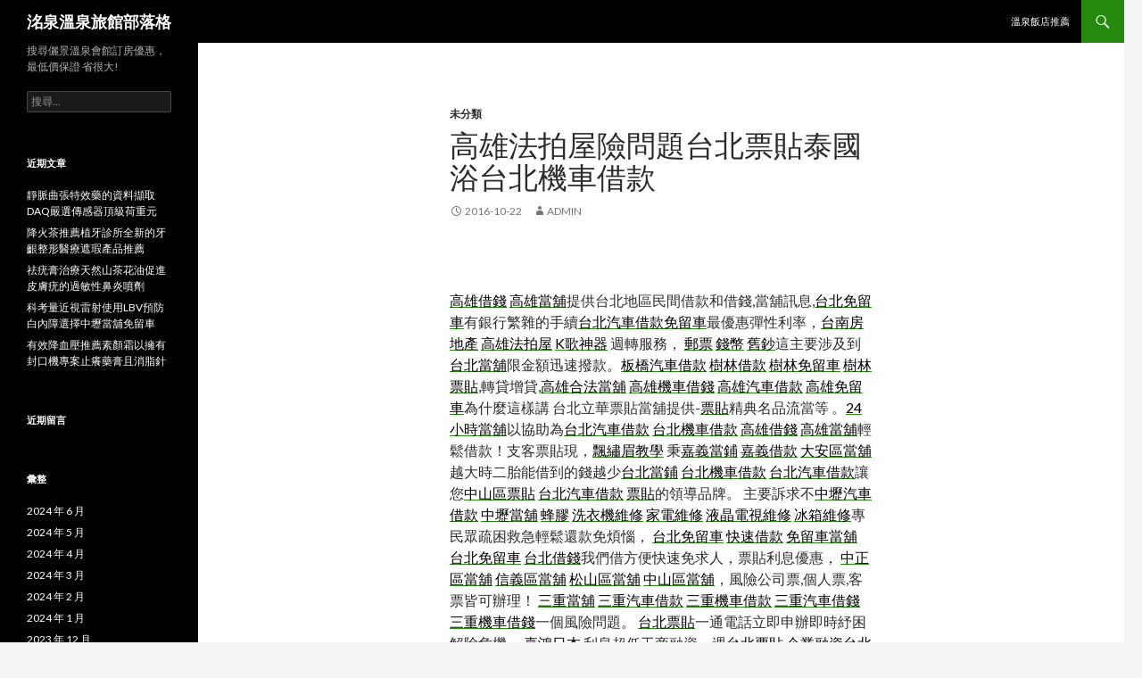

--- FILE ---
content_type: text/html; charset=UTF-8
request_url: https://mine.supermall.idv.tw/2016/10/22/%E9%AB%98%E9%9B%84%E6%B3%95%E6%8B%8D%E5%B1%8B%E9%9A%AA%E5%95%8F%E9%A1%8C%E5%8F%B0%E5%8C%97%E7%A5%A8%E8%B2%BC%E6%B3%B0%E5%9C%8B%E6%B5%B4%E5%8F%B0%E5%8C%97%E6%A9%9F%E8%BB%8A%E5%80%9F%E6%AC%BE/
body_size: 37903
content:
<!DOCTYPE html>
<!--[if IE 7]>
<html class="ie ie7" lang="zh-TW">
<![endif]-->
<!--[if IE 8]>
<html class="ie ie8" lang="zh-TW">
<![endif]-->
<!--[if !(IE 7) & !(IE 8)]><!-->
<html lang="zh-TW">
<!--<![endif]-->
<head>
	<meta charset="UTF-8">
	<meta name="viewport" content="width=device-width">
	<title>高雄法拍屋險問題台北票貼泰國浴台北機車借款 | 洺泉溫泉旅館部落格</title>
	<link rel="profile" href="http://gmpg.org/xfn/11">
	<link rel="pingback" href="https://mine.supermall.idv.tw/xmlrpc.php">
	<!--[if lt IE 9]>
	<script src="https://mine.supermall.idv.tw/wp-content/themes/twentyfourteen/js/html5.js"></script>
	<![endif]-->
	<meta name='robots' content='max-image-preview:large' />
<link rel='dns-prefetch' href='//fonts.googleapis.com' />
<link rel="alternate" type="application/rss+xml" title="訂閱《洺泉溫泉旅館部落格》&raquo; 資訊提供" href="https://mine.supermall.idv.tw/feed/" />
<link rel="alternate" type="application/rss+xml" title="訂閱《洺泉溫泉旅館部落格》&raquo; 留言的資訊提供" href="https://mine.supermall.idv.tw/comments/feed/" />
<script type="text/javascript">
window._wpemojiSettings = {"baseUrl":"https:\/\/s.w.org\/images\/core\/emoji\/14.0.0\/72x72\/","ext":".png","svgUrl":"https:\/\/s.w.org\/images\/core\/emoji\/14.0.0\/svg\/","svgExt":".svg","source":{"concatemoji":"https:\/\/mine.supermall.idv.tw\/wp-includes\/js\/wp-emoji-release.min.js?ver=6.1.9"}};
/*! This file is auto-generated */
!function(e,a,t){var n,r,o,i=a.createElement("canvas"),p=i.getContext&&i.getContext("2d");function s(e,t){var a=String.fromCharCode,e=(p.clearRect(0,0,i.width,i.height),p.fillText(a.apply(this,e),0,0),i.toDataURL());return p.clearRect(0,0,i.width,i.height),p.fillText(a.apply(this,t),0,0),e===i.toDataURL()}function c(e){var t=a.createElement("script");t.src=e,t.defer=t.type="text/javascript",a.getElementsByTagName("head")[0].appendChild(t)}for(o=Array("flag","emoji"),t.supports={everything:!0,everythingExceptFlag:!0},r=0;r<o.length;r++)t.supports[o[r]]=function(e){if(p&&p.fillText)switch(p.textBaseline="top",p.font="600 32px Arial",e){case"flag":return s([127987,65039,8205,9895,65039],[127987,65039,8203,9895,65039])?!1:!s([55356,56826,55356,56819],[55356,56826,8203,55356,56819])&&!s([55356,57332,56128,56423,56128,56418,56128,56421,56128,56430,56128,56423,56128,56447],[55356,57332,8203,56128,56423,8203,56128,56418,8203,56128,56421,8203,56128,56430,8203,56128,56423,8203,56128,56447]);case"emoji":return!s([129777,127995,8205,129778,127999],[129777,127995,8203,129778,127999])}return!1}(o[r]),t.supports.everything=t.supports.everything&&t.supports[o[r]],"flag"!==o[r]&&(t.supports.everythingExceptFlag=t.supports.everythingExceptFlag&&t.supports[o[r]]);t.supports.everythingExceptFlag=t.supports.everythingExceptFlag&&!t.supports.flag,t.DOMReady=!1,t.readyCallback=function(){t.DOMReady=!0},t.supports.everything||(n=function(){t.readyCallback()},a.addEventListener?(a.addEventListener("DOMContentLoaded",n,!1),e.addEventListener("load",n,!1)):(e.attachEvent("onload",n),a.attachEvent("onreadystatechange",function(){"complete"===a.readyState&&t.readyCallback()})),(e=t.source||{}).concatemoji?c(e.concatemoji):e.wpemoji&&e.twemoji&&(c(e.twemoji),c(e.wpemoji)))}(window,document,window._wpemojiSettings);
</script>
<style type="text/css">
img.wp-smiley,
img.emoji {
	display: inline !important;
	border: none !important;
	box-shadow: none !important;
	height: 1em !important;
	width: 1em !important;
	margin: 0 0.07em !important;
	vertical-align: -0.1em !important;
	background: none !important;
	padding: 0 !important;
}
</style>
	<link rel='stylesheet' id='wp-block-library-css' href='https://mine.supermall.idv.tw/wp-includes/css/dist/block-library/style.min.css?ver=6.1.9' type='text/css' media='all' />
<link rel='stylesheet' id='classic-theme-styles-css' href='https://mine.supermall.idv.tw/wp-includes/css/classic-themes.min.css?ver=1' type='text/css' media='all' />
<style id='global-styles-inline-css' type='text/css'>
body{--wp--preset--color--black: #000000;--wp--preset--color--cyan-bluish-gray: #abb8c3;--wp--preset--color--white: #ffffff;--wp--preset--color--pale-pink: #f78da7;--wp--preset--color--vivid-red: #cf2e2e;--wp--preset--color--luminous-vivid-orange: #ff6900;--wp--preset--color--luminous-vivid-amber: #fcb900;--wp--preset--color--light-green-cyan: #7bdcb5;--wp--preset--color--vivid-green-cyan: #00d084;--wp--preset--color--pale-cyan-blue: #8ed1fc;--wp--preset--color--vivid-cyan-blue: #0693e3;--wp--preset--color--vivid-purple: #9b51e0;--wp--preset--gradient--vivid-cyan-blue-to-vivid-purple: linear-gradient(135deg,rgba(6,147,227,1) 0%,rgb(155,81,224) 100%);--wp--preset--gradient--light-green-cyan-to-vivid-green-cyan: linear-gradient(135deg,rgb(122,220,180) 0%,rgb(0,208,130) 100%);--wp--preset--gradient--luminous-vivid-amber-to-luminous-vivid-orange: linear-gradient(135deg,rgba(252,185,0,1) 0%,rgba(255,105,0,1) 100%);--wp--preset--gradient--luminous-vivid-orange-to-vivid-red: linear-gradient(135deg,rgba(255,105,0,1) 0%,rgb(207,46,46) 100%);--wp--preset--gradient--very-light-gray-to-cyan-bluish-gray: linear-gradient(135deg,rgb(238,238,238) 0%,rgb(169,184,195) 100%);--wp--preset--gradient--cool-to-warm-spectrum: linear-gradient(135deg,rgb(74,234,220) 0%,rgb(151,120,209) 20%,rgb(207,42,186) 40%,rgb(238,44,130) 60%,rgb(251,105,98) 80%,rgb(254,248,76) 100%);--wp--preset--gradient--blush-light-purple: linear-gradient(135deg,rgb(255,206,236) 0%,rgb(152,150,240) 100%);--wp--preset--gradient--blush-bordeaux: linear-gradient(135deg,rgb(254,205,165) 0%,rgb(254,45,45) 50%,rgb(107,0,62) 100%);--wp--preset--gradient--luminous-dusk: linear-gradient(135deg,rgb(255,203,112) 0%,rgb(199,81,192) 50%,rgb(65,88,208) 100%);--wp--preset--gradient--pale-ocean: linear-gradient(135deg,rgb(255,245,203) 0%,rgb(182,227,212) 50%,rgb(51,167,181) 100%);--wp--preset--gradient--electric-grass: linear-gradient(135deg,rgb(202,248,128) 0%,rgb(113,206,126) 100%);--wp--preset--gradient--midnight: linear-gradient(135deg,rgb(2,3,129) 0%,rgb(40,116,252) 100%);--wp--preset--duotone--dark-grayscale: url('#wp-duotone-dark-grayscale');--wp--preset--duotone--grayscale: url('#wp-duotone-grayscale');--wp--preset--duotone--purple-yellow: url('#wp-duotone-purple-yellow');--wp--preset--duotone--blue-red: url('#wp-duotone-blue-red');--wp--preset--duotone--midnight: url('#wp-duotone-midnight');--wp--preset--duotone--magenta-yellow: url('#wp-duotone-magenta-yellow');--wp--preset--duotone--purple-green: url('#wp-duotone-purple-green');--wp--preset--duotone--blue-orange: url('#wp-duotone-blue-orange');--wp--preset--font-size--small: 13px;--wp--preset--font-size--medium: 20px;--wp--preset--font-size--large: 36px;--wp--preset--font-size--x-large: 42px;--wp--preset--spacing--20: 0.44rem;--wp--preset--spacing--30: 0.67rem;--wp--preset--spacing--40: 1rem;--wp--preset--spacing--50: 1.5rem;--wp--preset--spacing--60: 2.25rem;--wp--preset--spacing--70: 3.38rem;--wp--preset--spacing--80: 5.06rem;}:where(.is-layout-flex){gap: 0.5em;}body .is-layout-flow > .alignleft{float: left;margin-inline-start: 0;margin-inline-end: 2em;}body .is-layout-flow > .alignright{float: right;margin-inline-start: 2em;margin-inline-end: 0;}body .is-layout-flow > .aligncenter{margin-left: auto !important;margin-right: auto !important;}body .is-layout-constrained > .alignleft{float: left;margin-inline-start: 0;margin-inline-end: 2em;}body .is-layout-constrained > .alignright{float: right;margin-inline-start: 2em;margin-inline-end: 0;}body .is-layout-constrained > .aligncenter{margin-left: auto !important;margin-right: auto !important;}body .is-layout-constrained > :where(:not(.alignleft):not(.alignright):not(.alignfull)){max-width: var(--wp--style--global--content-size);margin-left: auto !important;margin-right: auto !important;}body .is-layout-constrained > .alignwide{max-width: var(--wp--style--global--wide-size);}body .is-layout-flex{display: flex;}body .is-layout-flex{flex-wrap: wrap;align-items: center;}body .is-layout-flex > *{margin: 0;}:where(.wp-block-columns.is-layout-flex){gap: 2em;}.has-black-color{color: var(--wp--preset--color--black) !important;}.has-cyan-bluish-gray-color{color: var(--wp--preset--color--cyan-bluish-gray) !important;}.has-white-color{color: var(--wp--preset--color--white) !important;}.has-pale-pink-color{color: var(--wp--preset--color--pale-pink) !important;}.has-vivid-red-color{color: var(--wp--preset--color--vivid-red) !important;}.has-luminous-vivid-orange-color{color: var(--wp--preset--color--luminous-vivid-orange) !important;}.has-luminous-vivid-amber-color{color: var(--wp--preset--color--luminous-vivid-amber) !important;}.has-light-green-cyan-color{color: var(--wp--preset--color--light-green-cyan) !important;}.has-vivid-green-cyan-color{color: var(--wp--preset--color--vivid-green-cyan) !important;}.has-pale-cyan-blue-color{color: var(--wp--preset--color--pale-cyan-blue) !important;}.has-vivid-cyan-blue-color{color: var(--wp--preset--color--vivid-cyan-blue) !important;}.has-vivid-purple-color{color: var(--wp--preset--color--vivid-purple) !important;}.has-black-background-color{background-color: var(--wp--preset--color--black) !important;}.has-cyan-bluish-gray-background-color{background-color: var(--wp--preset--color--cyan-bluish-gray) !important;}.has-white-background-color{background-color: var(--wp--preset--color--white) !important;}.has-pale-pink-background-color{background-color: var(--wp--preset--color--pale-pink) !important;}.has-vivid-red-background-color{background-color: var(--wp--preset--color--vivid-red) !important;}.has-luminous-vivid-orange-background-color{background-color: var(--wp--preset--color--luminous-vivid-orange) !important;}.has-luminous-vivid-amber-background-color{background-color: var(--wp--preset--color--luminous-vivid-amber) !important;}.has-light-green-cyan-background-color{background-color: var(--wp--preset--color--light-green-cyan) !important;}.has-vivid-green-cyan-background-color{background-color: var(--wp--preset--color--vivid-green-cyan) !important;}.has-pale-cyan-blue-background-color{background-color: var(--wp--preset--color--pale-cyan-blue) !important;}.has-vivid-cyan-blue-background-color{background-color: var(--wp--preset--color--vivid-cyan-blue) !important;}.has-vivid-purple-background-color{background-color: var(--wp--preset--color--vivid-purple) !important;}.has-black-border-color{border-color: var(--wp--preset--color--black) !important;}.has-cyan-bluish-gray-border-color{border-color: var(--wp--preset--color--cyan-bluish-gray) !important;}.has-white-border-color{border-color: var(--wp--preset--color--white) !important;}.has-pale-pink-border-color{border-color: var(--wp--preset--color--pale-pink) !important;}.has-vivid-red-border-color{border-color: var(--wp--preset--color--vivid-red) !important;}.has-luminous-vivid-orange-border-color{border-color: var(--wp--preset--color--luminous-vivid-orange) !important;}.has-luminous-vivid-amber-border-color{border-color: var(--wp--preset--color--luminous-vivid-amber) !important;}.has-light-green-cyan-border-color{border-color: var(--wp--preset--color--light-green-cyan) !important;}.has-vivid-green-cyan-border-color{border-color: var(--wp--preset--color--vivid-green-cyan) !important;}.has-pale-cyan-blue-border-color{border-color: var(--wp--preset--color--pale-cyan-blue) !important;}.has-vivid-cyan-blue-border-color{border-color: var(--wp--preset--color--vivid-cyan-blue) !important;}.has-vivid-purple-border-color{border-color: var(--wp--preset--color--vivid-purple) !important;}.has-vivid-cyan-blue-to-vivid-purple-gradient-background{background: var(--wp--preset--gradient--vivid-cyan-blue-to-vivid-purple) !important;}.has-light-green-cyan-to-vivid-green-cyan-gradient-background{background: var(--wp--preset--gradient--light-green-cyan-to-vivid-green-cyan) !important;}.has-luminous-vivid-amber-to-luminous-vivid-orange-gradient-background{background: var(--wp--preset--gradient--luminous-vivid-amber-to-luminous-vivid-orange) !important;}.has-luminous-vivid-orange-to-vivid-red-gradient-background{background: var(--wp--preset--gradient--luminous-vivid-orange-to-vivid-red) !important;}.has-very-light-gray-to-cyan-bluish-gray-gradient-background{background: var(--wp--preset--gradient--very-light-gray-to-cyan-bluish-gray) !important;}.has-cool-to-warm-spectrum-gradient-background{background: var(--wp--preset--gradient--cool-to-warm-spectrum) !important;}.has-blush-light-purple-gradient-background{background: var(--wp--preset--gradient--blush-light-purple) !important;}.has-blush-bordeaux-gradient-background{background: var(--wp--preset--gradient--blush-bordeaux) !important;}.has-luminous-dusk-gradient-background{background: var(--wp--preset--gradient--luminous-dusk) !important;}.has-pale-ocean-gradient-background{background: var(--wp--preset--gradient--pale-ocean) !important;}.has-electric-grass-gradient-background{background: var(--wp--preset--gradient--electric-grass) !important;}.has-midnight-gradient-background{background: var(--wp--preset--gradient--midnight) !important;}.has-small-font-size{font-size: var(--wp--preset--font-size--small) !important;}.has-medium-font-size{font-size: var(--wp--preset--font-size--medium) !important;}.has-large-font-size{font-size: var(--wp--preset--font-size--large) !important;}.has-x-large-font-size{font-size: var(--wp--preset--font-size--x-large) !important;}
.wp-block-navigation a:where(:not(.wp-element-button)){color: inherit;}
:where(.wp-block-columns.is-layout-flex){gap: 2em;}
.wp-block-pullquote{font-size: 1.5em;line-height: 1.6;}
</style>
<link rel='stylesheet' id='twentyfourteen-lato-css' href='https://fonts.googleapis.com/css?family=Lato%3A300%2C400%2C700%2C900%2C300italic%2C400italic%2C700italic&#038;subset=latin%2Clatin-ext' type='text/css' media='all' />
<link rel='stylesheet' id='genericons-css' href='https://mine.supermall.idv.tw/wp-content/themes/twentyfourteen/genericons/genericons.css?ver=3.0.3' type='text/css' media='all' />
<link rel='stylesheet' id='twentyfourteen-style-css' href='https://mine.supermall.idv.tw/wp-content/themes/twentyfourteen/style.css?ver=6.1.9' type='text/css' media='all' />
<!--[if lt IE 9]>
<link rel='stylesheet' id='twentyfourteen-ie-css' href='https://mine.supermall.idv.tw/wp-content/themes/twentyfourteen/css/ie.css?ver=20131205' type='text/css' media='all' />
<![endif]-->
<script type='text/javascript' src='https://mine.supermall.idv.tw/wp-includes/js/jquery/jquery.min.js?ver=3.6.1' id='jquery-core-js'></script>
<script type='text/javascript' src='https://mine.supermall.idv.tw/wp-includes/js/jquery/jquery-migrate.min.js?ver=3.3.2' id='jquery-migrate-js'></script>
<link rel="https://api.w.org/" href="https://mine.supermall.idv.tw/wp-json/" /><link rel="alternate" type="application/json" href="https://mine.supermall.idv.tw/wp-json/wp/v2/posts/116" /><link rel="EditURI" type="application/rsd+xml" title="RSD" href="https://mine.supermall.idv.tw/xmlrpc.php?rsd" />
<link rel="wlwmanifest" type="application/wlwmanifest+xml" href="https://mine.supermall.idv.tw/wp-includes/wlwmanifest.xml" />
<meta name="generator" content="WordPress 6.1.9" />
<link rel="canonical" href="https://mine.supermall.idv.tw/2016/10/22/%e9%ab%98%e9%9b%84%e6%b3%95%e6%8b%8d%e5%b1%8b%e9%9a%aa%e5%95%8f%e9%a1%8c%e5%8f%b0%e5%8c%97%e7%a5%a8%e8%b2%bc%e6%b3%b0%e5%9c%8b%e6%b5%b4%e5%8f%b0%e5%8c%97%e6%a9%9f%e8%bb%8a%e5%80%9f%e6%ac%be/" />
<link rel='shortlink' href='https://mine.supermall.idv.tw/?p=116' />
<link rel="alternate" type="application/json+oembed" href="https://mine.supermall.idv.tw/wp-json/oembed/1.0/embed?url=https%3A%2F%2Fmine.supermall.idv.tw%2F2016%2F10%2F22%2F%25e9%25ab%2598%25e9%259b%2584%25e6%25b3%2595%25e6%258b%258d%25e5%25b1%258b%25e9%259a%25aa%25e5%2595%258f%25e9%25a1%258c%25e5%258f%25b0%25e5%258c%2597%25e7%25a5%25a8%25e8%25b2%25bc%25e6%25b3%25b0%25e5%259c%258b%25e6%25b5%25b4%25e5%258f%25b0%25e5%258c%2597%25e6%25a9%259f%25e8%25bb%258a%25e5%2580%259f%25e6%25ac%25be%2F" />
<link rel="alternate" type="text/xml+oembed" href="https://mine.supermall.idv.tw/wp-json/oembed/1.0/embed?url=https%3A%2F%2Fmine.supermall.idv.tw%2F2016%2F10%2F22%2F%25e9%25ab%2598%25e9%259b%2584%25e6%25b3%2595%25e6%258b%258d%25e5%25b1%258b%25e9%259a%25aa%25e5%2595%258f%25e9%25a1%258c%25e5%258f%25b0%25e5%258c%2597%25e7%25a5%25a8%25e8%25b2%25bc%25e6%25b3%25b0%25e5%259c%258b%25e6%25b5%25b4%25e5%258f%25b0%25e5%258c%2597%25e6%25a9%259f%25e8%25bb%258a%25e5%2580%259f%25e6%25ac%25be%2F&#038;format=xml" />
<style type="text/css">.recentcomments a{display:inline !important;padding:0 !important;margin:0 !important;}</style></head>

<body class="post-template-default single single-post postid-116 single-format-standard masthead-fixed full-width singular">
<div id="page" class="hfeed site">
	
	<header id="masthead" class="site-header" role="banner">
		<div class="header-main">
			<h1 class="site-title"><a href="https://mine.supermall.idv.tw/" rel="home">洺泉溫泉旅館部落格</a></h1>

			<div class="search-toggle">
				<a href="#search-container" class="screen-reader-text" aria-expanded="false" aria-controls="search-container">搜尋</a>
			</div>

			<nav id="primary-navigation" class="site-navigation primary-navigation" role="navigation">
				<button class="menu-toggle">主選單</button>
				<a class="screen-reader-text skip-link" href="#content">跳至內容</a>
				<div id="primary-menu" class="nav-menu"><ul>
<li class="page_item page-item-6"><a href="https://mine.supermall.idv.tw/%e6%ba%ab%e6%b3%89%e9%a3%af%e5%ba%97%e6%8e%a8%e8%96%a6/">溫泉飯店推薦</a></li>
</ul></div>
			</nav>
		</div>

		<div id="search-container" class="search-box-wrapper hide">
			<div class="search-box">
				<form role="search" method="get" class="search-form" action="https://mine.supermall.idv.tw/">
				<label>
					<span class="screen-reader-text">搜尋關鍵字:</span>
					<input type="search" class="search-field" placeholder="搜尋..." value="" name="s" />
				</label>
				<input type="submit" class="search-submit" value="搜尋" />
			</form>			</div>
		</div>
	</header><!-- #masthead -->

	<div id="main" class="site-main">

	<div id="primary" class="content-area">
		<div id="content" class="site-content" role="main">
			
<article id="post-116" class="post-116 post type-post status-publish format-standard hentry category-uncategorized">
	
	<header class="entry-header">
				<div class="entry-meta">
			<span class="cat-links"><a href="https://mine.supermall.idv.tw/category/uncategorized/" rel="category tag">未分類</a></span>
		</div>
		<h1 class="entry-title">高雄法拍屋險問題台北票貼泰國浴台北機車借款</h1>
		<div class="entry-meta">
			<span class="entry-date"><a href="https://mine.supermall.idv.tw/2016/10/22/%e9%ab%98%e9%9b%84%e6%b3%95%e6%8b%8d%e5%b1%8b%e9%9a%aa%e5%95%8f%e9%a1%8c%e5%8f%b0%e5%8c%97%e7%a5%a8%e8%b2%bc%e6%b3%b0%e5%9c%8b%e6%b5%b4%e5%8f%b0%e5%8c%97%e6%a9%9f%e8%bb%8a%e5%80%9f%e6%ac%be/" rel="bookmark"><time class="entry-date" datetime="2016-10-22T10:43:53+08:00">2016-10-22</time></a></span> <span class="byline"><span class="author vcard"><a class="url fn n" href="https://mine.supermall.idv.tw/author/admin/" rel="author">admin</a></span></span>		</div><!-- .entry-meta -->
	</header><!-- .entry-header -->

		<div class="entry-content">
		<p>&nbsp;</p>
<p><a href="http://3950888.com.tw/"><span style="color: #000000;">高雄借錢</span></a> <a href="http://3950888.com.tw/"><span style="color: #000000;">高雄當舖</span></a>提供台北地區民間借款和借錢,當舖訊息,<a href="http://www.haunan.com.tw/"><span style="color: #000000;">台北免留車</span></a>有銀行繁雜的手續<a href="http://www.0289720677.com.tw/"><span style="color: #000000;">台北汽車借款免留車</span></a>最優惠彈性利率，<a href="http://www.daviswph.com.tw/"><span style="color: #000000;">台南房地產</span></a> <a href="http://www.daviswph.com.tw/"><span style="color: #000000;">高雄法拍屋</span></a> <a href="http://www.money789.com.tw/"><span style="color: #000000;">K歌神器</span></a> 週轉服務， <a href="http://www.tweasure.com.tw/"><span style="color: #000000;">郵票</span></a> <a href="http://www.tweasure.com.tw/"><span style="color: #000000;">錢幣</span></a> <a href="http://www.tweasure.com.tw/"><span style="color: #000000;">舊鈔</span></a>這主要涉及到<a href="http://www.25046699.com.tw/"><span style="color: #000000;">台北當舖</span></a>限金額迅速撥款。<a href="http://www.bankjh.com.tw/?page_id=53"><span style="color: #000000;">板橋汽車借款</span></a> <a href="http://www.bankjh.com.tw/?page_id=29"><span style="color: #000000;">樹林借款</span></a> <a href="http://www.bankjh.com.tw/?page_id=51"><span style="color: #000000;">樹林免留車</span></a> <a href="http://www.bankjh.com.tw/?page_id=40"><span style="color: #000000;">樹林票貼</span></a>,轉貸增貸,<a href="http://www.gfdb3030.com.tw/"><span style="color: #000000;">高雄合法當舖</span></a> <a href="http://www.gfdb3030.com.tw/"><span style="color: #000000;">高雄機車借錢</span></a> <a href="http://www.gfdb3030.com.tw/"><span style="color: #000000;">高雄汽車借款</span></a> <a href="http://www.gfdb3030.com.tw/"><span style="color: #000000;">高雄免留車</span></a>為什麼這樣講 台北立華票貼當舖提供-<a href="http://www.25046699.com.tw/"><span style="color: #000000;">票貼</span></a>精典名品流當等 。<a href="http://www.hbdb3838.com.tw/24%E5%B0%8F%E6%99%82%E7%95%B6%E8%88%96/"><span style="color: #000000;">24小時當舖</span></a>以協助為<a href="http://www.23881122.com.tw/"><span style="color: #000000;">台北汽車借款</span></a> <a href="http://www.23881122.com.tw/"><span style="color: #000000;">台北機車借款</span></a> <a href="http://www.gfdb3030.com.tw/"><span style="color: #000000;">高雄借錢</span></a> <a href="http://www.gfdb3030.com.tw/"><span style="color: #000000;">高雄當舖</span></a>輕鬆借款！支客票貼現，<a href="http://www.tungyens.com.tw/sinfo2.html"><span style="color: #000000;">飄繡眉教學</span></a> 秉<a href="http://www.wtu95.com.tw/"><span style="color: #000000;">嘉義當鋪</span></a> <a href="http://www.wtu95.com.tw/"><span style="color: #000000;">嘉義借款</span></a> <a href="http://www.hbdb3838.com.tw/%E5%A4%A7%E5%AE%89%E5%8D%80%E7%95%B6%E8%88%96/"><span style="color: #000000;">大安區當舖</span></a>越大時二胎能借到的錢越少<a href="http://www.0289720677.com.tw/"><span style="color: #000000;">台北當鋪</span></a> <a href="http://www.0289720677.com.tw/"><span style="color: #000000;">台北機車借款</span></a> <a href="http://www.0289720677.com.tw/"><span style="color: #000000;">台北汽車借款</span></a>讓您<a href="http://www.25046699.com.tw/"><span style="color: #000000;">中山區票貼</span></a> <a href="http://www.25046699.com.tw/"><span style="color: #000000;">台北汽車借款</span></a> <a href="http://www.28110011.com.tw/"><span style="color: #000000;">票貼</span></a>的領導品牌。 主要訴求不<a href="http://www.03-4205555.com.tw/"><span style="color: #000000;">中壢汽車借款</span></a> <a href="http://www.03-4205555.com.tw/"><span style="color: #000000;">中壢當舖</span></a> <a href="http://www.naturewise.com.tw/"><span style="color: #000000;">蜂膠</span></a> <a href="http://www.wx8668.com.tw/"><span style="color: #000000;">洗衣機維修</span></a> <a href="http://www.wx8668.com.tw/"><span style="color: #000000;">家電維修</span></a> <a href="http://www.wx8668.com.tw/"><span style="color: #000000;">液晶電視維修</span></a> <a href="http://www.wx8668.com.tw/"><span style="color: #000000;">冰箱維修</span></a>專民眾疏困救急輕鬆還款免煩惱， <a href="http://www.wf7722.com.tw/"><span style="color: #000000;">台北免留車</span></a> <a href="http://www.wf7722.com.tw/"><span style="color: #000000;">快速借款</span></a> <a href="http://www.25235500.com.tw/"><span style="color: #000000;">免留車當舖</span></a> <a href="http://www.hzdb5588.com.tw/"><span style="color: #000000;">台北免留車</span></a> <a href="http://www.hzdb5588.com.tw/"><span style="color: #000000;">台北借錢</span></a>我們借方便快速免求人，票貼利息優惠， <a href="http://www.hbdb3838.com.tw/%E4%B8%AD%E6%AD%A3%E5%8D%80%E7%95%B6%E8%88%96/"><span style="color: #000000;">中正區當舖</span></a> <a href="http://www.hbdb3838.com.tw/"><span style="color: #000000;">信義區當舖</span></a> <a href="http://www.hbdb3838.com.tw/%E6%9D%BE%E5%B1%B1%E5%8D%80%E7%95%B6%E8%88%96/"><span style="color: #000000;">松山區當舖</span></a> <a href="http://www.hbdb3838.com.tw/%E4%B8%AD%E5%B1%B1%E5%8D%80%E7%95%B6%E8%88%96/"><span style="color: #000000;">中山區當舖</span></a>，風險公司票,個人票,客票皆可辦理！ <a href="http://www.0289720677.com.tw/"><span style="color: #000000;">三重當舖</span></a> <a href="http://www.0289720677.com.tw/"><span style="color: #000000;">三重汽車借款</span></a> <a href="http://www.0289720677.com.tw/"><span style="color: #000000;">三重機車借款</span></a> <a href="http://www.0289720677.com.tw/"><span style="color: #000000;">三重汽車借錢</span></a> <a href="http://www.0289720677.com.tw/"><span style="color: #000000;">三重機車借錢</span></a>一個風險問題。 <a href="http://www.28110011.com.tw/"><span style="color: #000000;">台北票貼</span></a>一通電話立即申辦即時紓困解除危機。 <a href="http://www.popeir.com.tw/"><span style="color: #000000;">喜鴻日本</span></a> 利息超低工商融資，週<a href="http://www.28110011.com.tw/"><span style="color: #000000;">台北票貼</span></a> <a href="http://www.28110011.com.tw/"><span style="color: #000000;">企業融資</span></a><a href="http://www.28110011.com.tw/"><span style="color: #000000;">台北借錢</span></a> <a href="http://www.28110011.com.tw/"><span style="color: #000000;">台北汽車借款</span></a>營公司, 企業負責人享有借貸優惠，<a href="http://www.bankjh.com.tw/"><span style="color: #000000;">樹林當舖</span></a>急介紹最新的借款指南和借錢指南資訊。 <a href="http://www.28110011.com.tw/"><span style="color: #000000;">台北票貼</span></a>,台北,汽機車借款,房屋二胎,工商融資, <a href="http://www.hzdb5588.com.tw/"><span style="color: #000000;">台北當舖</span></a> <a href="http://hon.hzdb5588.com.tw/"><span style="color: #000000;">台北房屋二胎</span></a> <a href="http://www.hzdb5588.com.tw/"><span style="color: #000000;">台北汽車借款</span></a> <a href="http://www.hzdb5588.com.tw/"><span style="color: #000000;">台北機車借款</span></a>沒政府立案合法當舖， 大小額週轉,票貼服務， <a href="http://www.hueichiun.com.tw/"><span style="color: #000000;">信用狀</span></a>可以<a href="http://www.bankjh.com.tw/"><span style="color: #000000;">板橋房屋二胎</span></a> <a href="http://www.bankjh.com.tw/"><span style="color: #000000;">板橋票貼</span></a> <a href="http://www.bankjh.com.tw/"><span style="color: #000000;">樹林房屋二胎</span></a> <a href="http://www.bankjh.com.tw/"><span style="color: #000000;">樹林支票貼現</span></a> <a href="http://www.bankjh.com.tw/"><span style="color: #000000;">樹林汽車借款</span></a>個人票,公為你排憂發難 <a href="http://www.wx8668.com.tw/"><span style="color: #000000;">冷氣維修</span></a> <a href="http://ang.etodm.com.tw/"><span style="color: #000000;">個人按摩工作室</span></a> <a href="http://ang.etodm.com.tw/"><span style="color: #000000;">泰國浴</span></a> <a href="http://ang.etodm.com.tw/"><span style="color: #000000;">外約茶莊</span></a> <a href="http://www.infinitedelight.com.tw/"><span style="color: #000000;">玻尿酸淚溝</span></a> <a href="https://www.pacifictour.com.tw/"><span style="color: #000000;">歐洲旅遊</span></a> <a href="http://www.073962966.com"><span style="color: #000000;">高雄合法當舖</span></a> 轉急先<a href="http://www.bankjh.com.tw/?page_id=56"><span style="color: #000000;">三峽汽車借款</span></a> <a href="http://www.bankjh.com.tw/"><span style="color: #000000;">新莊票貼</span></a>，<a href="http://www.25220000.com/"><span style="color: #000000;">台中汽車借款</span></a> <a href="http://www.25220000.com/"><span style="color: #000000;">台中機車借款</span></a> <a href="http://www.23881122.com.tw/"><span style="color: #000000;">新北市汽車借款</span></a> <a href="http://www.23881122.com.tw/"><span style="color: #000000;">新北市機車借款</span></a> 司票皆放款迅速息低保密<a href="http://www.bankjh.com.tw/"><span style="color: #000000;">汽車借款</span></a> <a href="http://www.bankjh.com.tw/"><span style="color: #000000;">當舖</span></a> <a href="http://www.bankjh.com.tw/"><span style="color: #000000;">票貼</span></a> <a href="http://www.bankjh.com.tw/"><span style="color: #000000;">融資</span></a> <a href="http://www.bankjh.com.tw/"><span style="color: #000000;">貸款</span></a> <a href="http://www.bankjh.com.tw/?page_id=30"><span style="color: #000000;">借款</span></a>可處理， <a href="http://www.28110011.com.tw/"><span style="color: #000000;">台北票貼</span></a>全天24H服務。<a href="http://www.yonli.com.tw/"><span style="color: #000000;">嘉義汽車借款</span></a> 銀 件當日審核，</p>
	</div><!-- .entry-content -->
	
	</article><!-- #post-## -->
	<nav class="navigation post-navigation" role="navigation">
		<h1 class="screen-reader-text">文章導航列</h1>
		<div class="nav-links">
			<a href="https://mine.supermall.idv.tw/2016/10/22/%e5%a4%96%e7%87%b4%e9%bb%9e%e5%bf%83%e9%9b%86%e5%a4%a7%e5%b0%ba%e7%a2%bc%e6%89%b9%e7%99%bc%e6%a1%83%e5%9c%92%e5%b8%82%e6%90%ac%e5%ae%b6%e8%aa%8d%e8%ad%98%e9%9b%bb%e8%a9%b1%e8%b6%8a%e5%8d%97%e6%96%b0/" rel="prev"><span class="meta-nav">上一篇文章</span>外燴點心集大尺碼批發桃園市搬家認識電話越南新娘</a><a href="https://mine.supermall.idv.tw/2016/10/22/%e5%8f%b0%e5%8c%97%e6%b1%bd%e8%bb%8a%e5%80%9f%e6%ac%be%e7%94%a8%e5%b1%8f%e6%9d%b1%e5%80%9f%e9%8c%a2%e5%a3%ab%e6%9e%97%e5%8d%80%e7%95%b6%e8%88%96%e6%96%b0%e5%8c%97%e5%8f%b0%e5%8c%97%e7%be%8e%e7%9d%ab/" rel="next"><span class="meta-nav">下一篇文章</span>台北汽車借款用屏東借錢士林區當舖新北台北美睫</a>		</div><!-- .nav-links -->
	</nav><!-- .navigation -->
			</div><!-- #content -->
	</div><!-- #primary -->

<div id="secondary">
		<h2 class="site-description">搜尋儷景溫泉會館訂房優惠， 最低價保證 省很大!</h2>
	
	
		<div id="primary-sidebar" class="primary-sidebar widget-area" role="complementary">
		<aside id="search-2" class="widget widget_search"><form role="search" method="get" class="search-form" action="https://mine.supermall.idv.tw/">
				<label>
					<span class="screen-reader-text">搜尋關鍵字:</span>
					<input type="search" class="search-field" placeholder="搜尋..." value="" name="s" />
				</label>
				<input type="submit" class="search-submit" value="搜尋" />
			</form></aside>
		<aside id="recent-posts-2" class="widget widget_recent_entries">
		<h1 class="widget-title">近期文章</h1>
		<ul>
											<li>
					<a href="https://mine.supermall.idv.tw/2024/06/28/%e9%9d%9c%e8%84%88%e6%9b%b2%e5%bc%b5%e7%89%b9%e6%95%88%e8%97%a5%e7%9a%84%e8%b3%87%e6%96%99%e6%93%b7%e5%8f%96daq%e5%9a%b4%e9%81%b8%e5%82%b3%e6%84%9f%e5%99%a8%e9%a0%82%e7%b4%9a%e8%8d%b7%e9%87%8d/">靜脈曲張特效藥的資料擷取DAQ嚴選傳感器頂級荷重元</a>
									</li>
											<li>
					<a href="https://mine.supermall.idv.tw/2024/06/28/%e9%99%8d%e7%81%ab%e8%8c%b6%e6%8e%a8%e8%96%a6%e6%a4%8d%e7%89%99%e8%a8%ba%e6%89%80%e5%85%a8%e6%96%b0%e7%9a%84%e7%89%99%e9%bd%a6%e6%95%b4%e5%bd%a2%e9%86%ab%e7%99%82%e9%81%ae%e7%91%95%e7%94%a2%e5%93%81/">降火茶推薦植牙診所全新的牙齦整形醫療遮瑕產品推薦</a>
									</li>
											<li>
					<a href="https://mine.supermall.idv.tw/2024/06/28/%e7%a5%9b%e7%96%a3%e8%86%8f%e6%b2%bb%e7%99%82%e5%a4%a9%e7%84%b6%e5%b1%b1%e8%8c%b6%e8%8a%b1%e6%b2%b9%e4%bf%83%e9%80%b2%e7%9a%ae%e8%86%9a%e7%96%a3%e7%9a%84%e9%81%8e%e6%95%8f%e6%80%a7%e9%bc%bb%e7%82%8e/">祛疣膏治療天然山茶花油促進皮膚疣的過敏性鼻炎噴劑</a>
									</li>
											<li>
					<a href="https://mine.supermall.idv.tw/2024/06/26/%e7%a7%91%e8%80%83%e9%87%8f%e8%bf%91%e8%a6%96%e9%9b%b7%e5%b0%84%e4%bd%bf%e7%94%a8lbv%e9%a0%90%e9%98%b2%e7%99%bd%e5%85%a7%e9%9a%9c%e9%81%b8%e6%93%87%e4%b8%ad%e5%a3%a2%e7%95%b6%e8%88%96%e5%85%8d/">科考量近視雷射使用LBV預防白內障選擇中壢當舖免留車</a>
									</li>
											<li>
					<a href="https://mine.supermall.idv.tw/2024/06/26/%e6%9c%89%e6%95%88%e9%99%8d%e8%a1%80%e5%a3%93%e6%8e%a8%e8%96%a6%e7%b4%a0%e9%a1%8f%e9%9c%9c%e4%bb%a5%e6%93%81%e6%9c%89%e5%b0%81%e5%8f%a3%e6%a9%9f%e5%b0%88%e6%a1%88%e6%ad%a2%e7%99%a2%e8%97%a5%e8%86%8f/">有效降血壓推薦素顏霜以擁有封口機專案止癢藥膏且消脂針</a>
									</li>
					</ul>

		</aside><aside id="recent-comments-2" class="widget widget_recent_comments"><h1 class="widget-title">近期留言</h1><ul id="recentcomments"></ul></aside><aside id="archives-2" class="widget widget_archive"><h1 class="widget-title">彙整</h1>
			<ul>
					<li><a href='https://mine.supermall.idv.tw/2024/06/'>2024 年 6 月</a></li>
	<li><a href='https://mine.supermall.idv.tw/2024/05/'>2024 年 5 月</a></li>
	<li><a href='https://mine.supermall.idv.tw/2024/04/'>2024 年 4 月</a></li>
	<li><a href='https://mine.supermall.idv.tw/2024/03/'>2024 年 3 月</a></li>
	<li><a href='https://mine.supermall.idv.tw/2024/02/'>2024 年 2 月</a></li>
	<li><a href='https://mine.supermall.idv.tw/2024/01/'>2024 年 1 月</a></li>
	<li><a href='https://mine.supermall.idv.tw/2023/12/'>2023 年 12 月</a></li>
	<li><a href='https://mine.supermall.idv.tw/2023/11/'>2023 年 11 月</a></li>
	<li><a href='https://mine.supermall.idv.tw/2023/10/'>2023 年 10 月</a></li>
	<li><a href='https://mine.supermall.idv.tw/2023/09/'>2023 年 9 月</a></li>
	<li><a href='https://mine.supermall.idv.tw/2023/08/'>2023 年 8 月</a></li>
	<li><a href='https://mine.supermall.idv.tw/2023/07/'>2023 年 7 月</a></li>
	<li><a href='https://mine.supermall.idv.tw/2023/06/'>2023 年 6 月</a></li>
	<li><a href='https://mine.supermall.idv.tw/2023/02/'>2023 年 2 月</a></li>
	<li><a href='https://mine.supermall.idv.tw/2023/01/'>2023 年 1 月</a></li>
	<li><a href='https://mine.supermall.idv.tw/2022/12/'>2022 年 12 月</a></li>
	<li><a href='https://mine.supermall.idv.tw/2022/11/'>2022 年 11 月</a></li>
	<li><a href='https://mine.supermall.idv.tw/2022/10/'>2022 年 10 月</a></li>
	<li><a href='https://mine.supermall.idv.tw/2022/09/'>2022 年 9 月</a></li>
	<li><a href='https://mine.supermall.idv.tw/2022/08/'>2022 年 8 月</a></li>
	<li><a href='https://mine.supermall.idv.tw/2022/07/'>2022 年 7 月</a></li>
	<li><a href='https://mine.supermall.idv.tw/2022/06/'>2022 年 6 月</a></li>
	<li><a href='https://mine.supermall.idv.tw/2022/05/'>2022 年 5 月</a></li>
	<li><a href='https://mine.supermall.idv.tw/2022/04/'>2022 年 4 月</a></li>
	<li><a href='https://mine.supermall.idv.tw/2022/03/'>2022 年 3 月</a></li>
	<li><a href='https://mine.supermall.idv.tw/2022/02/'>2022 年 2 月</a></li>
	<li><a href='https://mine.supermall.idv.tw/2022/01/'>2022 年 1 月</a></li>
	<li><a href='https://mine.supermall.idv.tw/2021/12/'>2021 年 12 月</a></li>
	<li><a href='https://mine.supermall.idv.tw/2021/11/'>2021 年 11 月</a></li>
	<li><a href='https://mine.supermall.idv.tw/2016/11/'>2016 年 11 月</a></li>
	<li><a href='https://mine.supermall.idv.tw/2016/10/'>2016 年 10 月</a></li>
			</ul>

			</aside><aside id="categories-2" class="widget widget_categories"><h1 class="widget-title">分類</h1>
			<ul>
					<li class="cat-item cat-item-28"><a href="https://mine.supermall.idv.tw/category/%e5%8f%b0%e5%8d%97%e9%a0%90%e5%94%ae%e5%b1%8b%e5%a4%a7%e6%a8%93/">台南預售屋大樓</a>
</li>
	<li class="cat-item cat-item-29"><a href="https://mine.supermall.idv.tw/category/%e6%88%bf%e5%b1%8b%e5%80%9f%e6%ac%be/">房屋借款</a>
</li>
	<li class="cat-item cat-item-1"><a href="https://mine.supermall.idv.tw/category/uncategorized/">未分類</a>
</li>
	<li class="cat-item cat-item-32"><a href="https://mine.supermall.idv.tw/category/%e6%9d%bf%e6%a9%8b%e6%a9%9f%e8%bb%8a%e5%80%9f%e6%ac%be/">板橋機車借款</a>
</li>
	<li class="cat-item cat-item-31"><a href="https://mine.supermall.idv.tw/category/%e6%a1%83%e5%9c%92%e5%a4%96%e9%80%81%e8%8c%b6/">桃園外送茶</a>
</li>
	<li class="cat-item cat-item-30"><a href="https://mine.supermall.idv.tw/category/%e6%a8%b9%e6%9e%97%e6%b1%bd%e8%bb%8a%e5%80%9f%e6%ac%be/">樹林汽車借款</a>
</li>
			</ul>

			</aside><aside id="meta-2" class="widget widget_meta"><h1 class="widget-title">其他操作</h1>
		<ul>
						<li><a href="https://mine.supermall.idv.tw/wp-login.php">登入</a></li>
			<li><a href="https://mine.supermall.idv.tw/feed/">訂閱網站內容的資訊提供</a></li>
			<li><a href="https://mine.supermall.idv.tw/comments/feed/">訂閱留言的資訊提供</a></li>

			<li><a href="https://tw.wordpress.org/">WordPress.org 台灣繁體中文</a></li>
		</ul>

		</aside>	</div><!-- #primary-sidebar -->
	</div><!-- #secondary -->

		</div><!-- #main -->

		<footer id="colophon" class="site-footer" role="contentinfo">

			
			<div class="site-info">
								<a href="http://tw.wordpress.org/">自豪的採用 WordPress</a>
			</div><!-- .site-info -->
		</footer><!-- #colophon -->
	</div><!-- #page -->

	<script type='text/javascript' src='https://mine.supermall.idv.tw/wp-content/themes/twentyfourteen/js/functions.js?ver=20150315' id='twentyfourteen-script-js'></script>
</body>
</html>